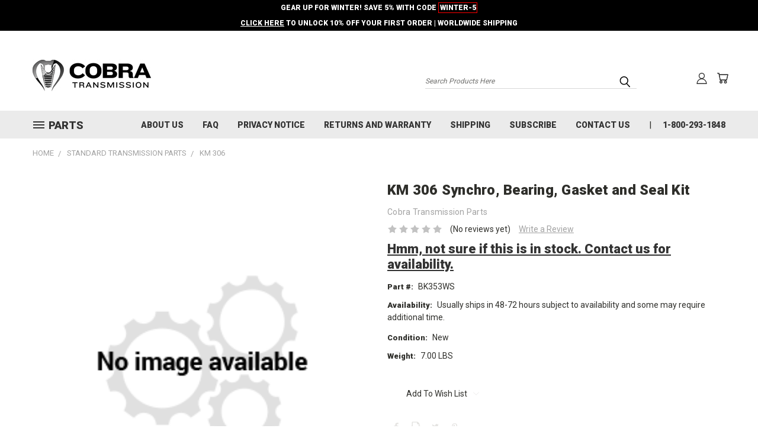

--- FILE ---
content_type: text/html; charset=utf-8
request_url: https://www.google.com/recaptcha/api2/anchor?ar=1&k=6LcjX0sbAAAAACp92-MNpx66FT4pbIWh-FTDmkkz&co=aHR0cHM6Ly9jb2JyYXRyYW5zbWlzc2lvbi5jb206NDQz&hl=en&v=PoyoqOPhxBO7pBk68S4YbpHZ&size=normal&anchor-ms=20000&execute-ms=30000&cb=gwosoiufywho
body_size: 49104
content:
<!DOCTYPE HTML><html dir="ltr" lang="en"><head><meta http-equiv="Content-Type" content="text/html; charset=UTF-8">
<meta http-equiv="X-UA-Compatible" content="IE=edge">
<title>reCAPTCHA</title>
<style type="text/css">
/* cyrillic-ext */
@font-face {
  font-family: 'Roboto';
  font-style: normal;
  font-weight: 400;
  font-stretch: 100%;
  src: url(//fonts.gstatic.com/s/roboto/v48/KFO7CnqEu92Fr1ME7kSn66aGLdTylUAMa3GUBHMdazTgWw.woff2) format('woff2');
  unicode-range: U+0460-052F, U+1C80-1C8A, U+20B4, U+2DE0-2DFF, U+A640-A69F, U+FE2E-FE2F;
}
/* cyrillic */
@font-face {
  font-family: 'Roboto';
  font-style: normal;
  font-weight: 400;
  font-stretch: 100%;
  src: url(//fonts.gstatic.com/s/roboto/v48/KFO7CnqEu92Fr1ME7kSn66aGLdTylUAMa3iUBHMdazTgWw.woff2) format('woff2');
  unicode-range: U+0301, U+0400-045F, U+0490-0491, U+04B0-04B1, U+2116;
}
/* greek-ext */
@font-face {
  font-family: 'Roboto';
  font-style: normal;
  font-weight: 400;
  font-stretch: 100%;
  src: url(//fonts.gstatic.com/s/roboto/v48/KFO7CnqEu92Fr1ME7kSn66aGLdTylUAMa3CUBHMdazTgWw.woff2) format('woff2');
  unicode-range: U+1F00-1FFF;
}
/* greek */
@font-face {
  font-family: 'Roboto';
  font-style: normal;
  font-weight: 400;
  font-stretch: 100%;
  src: url(//fonts.gstatic.com/s/roboto/v48/KFO7CnqEu92Fr1ME7kSn66aGLdTylUAMa3-UBHMdazTgWw.woff2) format('woff2');
  unicode-range: U+0370-0377, U+037A-037F, U+0384-038A, U+038C, U+038E-03A1, U+03A3-03FF;
}
/* math */
@font-face {
  font-family: 'Roboto';
  font-style: normal;
  font-weight: 400;
  font-stretch: 100%;
  src: url(//fonts.gstatic.com/s/roboto/v48/KFO7CnqEu92Fr1ME7kSn66aGLdTylUAMawCUBHMdazTgWw.woff2) format('woff2');
  unicode-range: U+0302-0303, U+0305, U+0307-0308, U+0310, U+0312, U+0315, U+031A, U+0326-0327, U+032C, U+032F-0330, U+0332-0333, U+0338, U+033A, U+0346, U+034D, U+0391-03A1, U+03A3-03A9, U+03B1-03C9, U+03D1, U+03D5-03D6, U+03F0-03F1, U+03F4-03F5, U+2016-2017, U+2034-2038, U+203C, U+2040, U+2043, U+2047, U+2050, U+2057, U+205F, U+2070-2071, U+2074-208E, U+2090-209C, U+20D0-20DC, U+20E1, U+20E5-20EF, U+2100-2112, U+2114-2115, U+2117-2121, U+2123-214F, U+2190, U+2192, U+2194-21AE, U+21B0-21E5, U+21F1-21F2, U+21F4-2211, U+2213-2214, U+2216-22FF, U+2308-230B, U+2310, U+2319, U+231C-2321, U+2336-237A, U+237C, U+2395, U+239B-23B7, U+23D0, U+23DC-23E1, U+2474-2475, U+25AF, U+25B3, U+25B7, U+25BD, U+25C1, U+25CA, U+25CC, U+25FB, U+266D-266F, U+27C0-27FF, U+2900-2AFF, U+2B0E-2B11, U+2B30-2B4C, U+2BFE, U+3030, U+FF5B, U+FF5D, U+1D400-1D7FF, U+1EE00-1EEFF;
}
/* symbols */
@font-face {
  font-family: 'Roboto';
  font-style: normal;
  font-weight: 400;
  font-stretch: 100%;
  src: url(//fonts.gstatic.com/s/roboto/v48/KFO7CnqEu92Fr1ME7kSn66aGLdTylUAMaxKUBHMdazTgWw.woff2) format('woff2');
  unicode-range: U+0001-000C, U+000E-001F, U+007F-009F, U+20DD-20E0, U+20E2-20E4, U+2150-218F, U+2190, U+2192, U+2194-2199, U+21AF, U+21E6-21F0, U+21F3, U+2218-2219, U+2299, U+22C4-22C6, U+2300-243F, U+2440-244A, U+2460-24FF, U+25A0-27BF, U+2800-28FF, U+2921-2922, U+2981, U+29BF, U+29EB, U+2B00-2BFF, U+4DC0-4DFF, U+FFF9-FFFB, U+10140-1018E, U+10190-1019C, U+101A0, U+101D0-101FD, U+102E0-102FB, U+10E60-10E7E, U+1D2C0-1D2D3, U+1D2E0-1D37F, U+1F000-1F0FF, U+1F100-1F1AD, U+1F1E6-1F1FF, U+1F30D-1F30F, U+1F315, U+1F31C, U+1F31E, U+1F320-1F32C, U+1F336, U+1F378, U+1F37D, U+1F382, U+1F393-1F39F, U+1F3A7-1F3A8, U+1F3AC-1F3AF, U+1F3C2, U+1F3C4-1F3C6, U+1F3CA-1F3CE, U+1F3D4-1F3E0, U+1F3ED, U+1F3F1-1F3F3, U+1F3F5-1F3F7, U+1F408, U+1F415, U+1F41F, U+1F426, U+1F43F, U+1F441-1F442, U+1F444, U+1F446-1F449, U+1F44C-1F44E, U+1F453, U+1F46A, U+1F47D, U+1F4A3, U+1F4B0, U+1F4B3, U+1F4B9, U+1F4BB, U+1F4BF, U+1F4C8-1F4CB, U+1F4D6, U+1F4DA, U+1F4DF, U+1F4E3-1F4E6, U+1F4EA-1F4ED, U+1F4F7, U+1F4F9-1F4FB, U+1F4FD-1F4FE, U+1F503, U+1F507-1F50B, U+1F50D, U+1F512-1F513, U+1F53E-1F54A, U+1F54F-1F5FA, U+1F610, U+1F650-1F67F, U+1F687, U+1F68D, U+1F691, U+1F694, U+1F698, U+1F6AD, U+1F6B2, U+1F6B9-1F6BA, U+1F6BC, U+1F6C6-1F6CF, U+1F6D3-1F6D7, U+1F6E0-1F6EA, U+1F6F0-1F6F3, U+1F6F7-1F6FC, U+1F700-1F7FF, U+1F800-1F80B, U+1F810-1F847, U+1F850-1F859, U+1F860-1F887, U+1F890-1F8AD, U+1F8B0-1F8BB, U+1F8C0-1F8C1, U+1F900-1F90B, U+1F93B, U+1F946, U+1F984, U+1F996, U+1F9E9, U+1FA00-1FA6F, U+1FA70-1FA7C, U+1FA80-1FA89, U+1FA8F-1FAC6, U+1FACE-1FADC, U+1FADF-1FAE9, U+1FAF0-1FAF8, U+1FB00-1FBFF;
}
/* vietnamese */
@font-face {
  font-family: 'Roboto';
  font-style: normal;
  font-weight: 400;
  font-stretch: 100%;
  src: url(//fonts.gstatic.com/s/roboto/v48/KFO7CnqEu92Fr1ME7kSn66aGLdTylUAMa3OUBHMdazTgWw.woff2) format('woff2');
  unicode-range: U+0102-0103, U+0110-0111, U+0128-0129, U+0168-0169, U+01A0-01A1, U+01AF-01B0, U+0300-0301, U+0303-0304, U+0308-0309, U+0323, U+0329, U+1EA0-1EF9, U+20AB;
}
/* latin-ext */
@font-face {
  font-family: 'Roboto';
  font-style: normal;
  font-weight: 400;
  font-stretch: 100%;
  src: url(//fonts.gstatic.com/s/roboto/v48/KFO7CnqEu92Fr1ME7kSn66aGLdTylUAMa3KUBHMdazTgWw.woff2) format('woff2');
  unicode-range: U+0100-02BA, U+02BD-02C5, U+02C7-02CC, U+02CE-02D7, U+02DD-02FF, U+0304, U+0308, U+0329, U+1D00-1DBF, U+1E00-1E9F, U+1EF2-1EFF, U+2020, U+20A0-20AB, U+20AD-20C0, U+2113, U+2C60-2C7F, U+A720-A7FF;
}
/* latin */
@font-face {
  font-family: 'Roboto';
  font-style: normal;
  font-weight: 400;
  font-stretch: 100%;
  src: url(//fonts.gstatic.com/s/roboto/v48/KFO7CnqEu92Fr1ME7kSn66aGLdTylUAMa3yUBHMdazQ.woff2) format('woff2');
  unicode-range: U+0000-00FF, U+0131, U+0152-0153, U+02BB-02BC, U+02C6, U+02DA, U+02DC, U+0304, U+0308, U+0329, U+2000-206F, U+20AC, U+2122, U+2191, U+2193, U+2212, U+2215, U+FEFF, U+FFFD;
}
/* cyrillic-ext */
@font-face {
  font-family: 'Roboto';
  font-style: normal;
  font-weight: 500;
  font-stretch: 100%;
  src: url(//fonts.gstatic.com/s/roboto/v48/KFO7CnqEu92Fr1ME7kSn66aGLdTylUAMa3GUBHMdazTgWw.woff2) format('woff2');
  unicode-range: U+0460-052F, U+1C80-1C8A, U+20B4, U+2DE0-2DFF, U+A640-A69F, U+FE2E-FE2F;
}
/* cyrillic */
@font-face {
  font-family: 'Roboto';
  font-style: normal;
  font-weight: 500;
  font-stretch: 100%;
  src: url(//fonts.gstatic.com/s/roboto/v48/KFO7CnqEu92Fr1ME7kSn66aGLdTylUAMa3iUBHMdazTgWw.woff2) format('woff2');
  unicode-range: U+0301, U+0400-045F, U+0490-0491, U+04B0-04B1, U+2116;
}
/* greek-ext */
@font-face {
  font-family: 'Roboto';
  font-style: normal;
  font-weight: 500;
  font-stretch: 100%;
  src: url(//fonts.gstatic.com/s/roboto/v48/KFO7CnqEu92Fr1ME7kSn66aGLdTylUAMa3CUBHMdazTgWw.woff2) format('woff2');
  unicode-range: U+1F00-1FFF;
}
/* greek */
@font-face {
  font-family: 'Roboto';
  font-style: normal;
  font-weight: 500;
  font-stretch: 100%;
  src: url(//fonts.gstatic.com/s/roboto/v48/KFO7CnqEu92Fr1ME7kSn66aGLdTylUAMa3-UBHMdazTgWw.woff2) format('woff2');
  unicode-range: U+0370-0377, U+037A-037F, U+0384-038A, U+038C, U+038E-03A1, U+03A3-03FF;
}
/* math */
@font-face {
  font-family: 'Roboto';
  font-style: normal;
  font-weight: 500;
  font-stretch: 100%;
  src: url(//fonts.gstatic.com/s/roboto/v48/KFO7CnqEu92Fr1ME7kSn66aGLdTylUAMawCUBHMdazTgWw.woff2) format('woff2');
  unicode-range: U+0302-0303, U+0305, U+0307-0308, U+0310, U+0312, U+0315, U+031A, U+0326-0327, U+032C, U+032F-0330, U+0332-0333, U+0338, U+033A, U+0346, U+034D, U+0391-03A1, U+03A3-03A9, U+03B1-03C9, U+03D1, U+03D5-03D6, U+03F0-03F1, U+03F4-03F5, U+2016-2017, U+2034-2038, U+203C, U+2040, U+2043, U+2047, U+2050, U+2057, U+205F, U+2070-2071, U+2074-208E, U+2090-209C, U+20D0-20DC, U+20E1, U+20E5-20EF, U+2100-2112, U+2114-2115, U+2117-2121, U+2123-214F, U+2190, U+2192, U+2194-21AE, U+21B0-21E5, U+21F1-21F2, U+21F4-2211, U+2213-2214, U+2216-22FF, U+2308-230B, U+2310, U+2319, U+231C-2321, U+2336-237A, U+237C, U+2395, U+239B-23B7, U+23D0, U+23DC-23E1, U+2474-2475, U+25AF, U+25B3, U+25B7, U+25BD, U+25C1, U+25CA, U+25CC, U+25FB, U+266D-266F, U+27C0-27FF, U+2900-2AFF, U+2B0E-2B11, U+2B30-2B4C, U+2BFE, U+3030, U+FF5B, U+FF5D, U+1D400-1D7FF, U+1EE00-1EEFF;
}
/* symbols */
@font-face {
  font-family: 'Roboto';
  font-style: normal;
  font-weight: 500;
  font-stretch: 100%;
  src: url(//fonts.gstatic.com/s/roboto/v48/KFO7CnqEu92Fr1ME7kSn66aGLdTylUAMaxKUBHMdazTgWw.woff2) format('woff2');
  unicode-range: U+0001-000C, U+000E-001F, U+007F-009F, U+20DD-20E0, U+20E2-20E4, U+2150-218F, U+2190, U+2192, U+2194-2199, U+21AF, U+21E6-21F0, U+21F3, U+2218-2219, U+2299, U+22C4-22C6, U+2300-243F, U+2440-244A, U+2460-24FF, U+25A0-27BF, U+2800-28FF, U+2921-2922, U+2981, U+29BF, U+29EB, U+2B00-2BFF, U+4DC0-4DFF, U+FFF9-FFFB, U+10140-1018E, U+10190-1019C, U+101A0, U+101D0-101FD, U+102E0-102FB, U+10E60-10E7E, U+1D2C0-1D2D3, U+1D2E0-1D37F, U+1F000-1F0FF, U+1F100-1F1AD, U+1F1E6-1F1FF, U+1F30D-1F30F, U+1F315, U+1F31C, U+1F31E, U+1F320-1F32C, U+1F336, U+1F378, U+1F37D, U+1F382, U+1F393-1F39F, U+1F3A7-1F3A8, U+1F3AC-1F3AF, U+1F3C2, U+1F3C4-1F3C6, U+1F3CA-1F3CE, U+1F3D4-1F3E0, U+1F3ED, U+1F3F1-1F3F3, U+1F3F5-1F3F7, U+1F408, U+1F415, U+1F41F, U+1F426, U+1F43F, U+1F441-1F442, U+1F444, U+1F446-1F449, U+1F44C-1F44E, U+1F453, U+1F46A, U+1F47D, U+1F4A3, U+1F4B0, U+1F4B3, U+1F4B9, U+1F4BB, U+1F4BF, U+1F4C8-1F4CB, U+1F4D6, U+1F4DA, U+1F4DF, U+1F4E3-1F4E6, U+1F4EA-1F4ED, U+1F4F7, U+1F4F9-1F4FB, U+1F4FD-1F4FE, U+1F503, U+1F507-1F50B, U+1F50D, U+1F512-1F513, U+1F53E-1F54A, U+1F54F-1F5FA, U+1F610, U+1F650-1F67F, U+1F687, U+1F68D, U+1F691, U+1F694, U+1F698, U+1F6AD, U+1F6B2, U+1F6B9-1F6BA, U+1F6BC, U+1F6C6-1F6CF, U+1F6D3-1F6D7, U+1F6E0-1F6EA, U+1F6F0-1F6F3, U+1F6F7-1F6FC, U+1F700-1F7FF, U+1F800-1F80B, U+1F810-1F847, U+1F850-1F859, U+1F860-1F887, U+1F890-1F8AD, U+1F8B0-1F8BB, U+1F8C0-1F8C1, U+1F900-1F90B, U+1F93B, U+1F946, U+1F984, U+1F996, U+1F9E9, U+1FA00-1FA6F, U+1FA70-1FA7C, U+1FA80-1FA89, U+1FA8F-1FAC6, U+1FACE-1FADC, U+1FADF-1FAE9, U+1FAF0-1FAF8, U+1FB00-1FBFF;
}
/* vietnamese */
@font-face {
  font-family: 'Roboto';
  font-style: normal;
  font-weight: 500;
  font-stretch: 100%;
  src: url(//fonts.gstatic.com/s/roboto/v48/KFO7CnqEu92Fr1ME7kSn66aGLdTylUAMa3OUBHMdazTgWw.woff2) format('woff2');
  unicode-range: U+0102-0103, U+0110-0111, U+0128-0129, U+0168-0169, U+01A0-01A1, U+01AF-01B0, U+0300-0301, U+0303-0304, U+0308-0309, U+0323, U+0329, U+1EA0-1EF9, U+20AB;
}
/* latin-ext */
@font-face {
  font-family: 'Roboto';
  font-style: normal;
  font-weight: 500;
  font-stretch: 100%;
  src: url(//fonts.gstatic.com/s/roboto/v48/KFO7CnqEu92Fr1ME7kSn66aGLdTylUAMa3KUBHMdazTgWw.woff2) format('woff2');
  unicode-range: U+0100-02BA, U+02BD-02C5, U+02C7-02CC, U+02CE-02D7, U+02DD-02FF, U+0304, U+0308, U+0329, U+1D00-1DBF, U+1E00-1E9F, U+1EF2-1EFF, U+2020, U+20A0-20AB, U+20AD-20C0, U+2113, U+2C60-2C7F, U+A720-A7FF;
}
/* latin */
@font-face {
  font-family: 'Roboto';
  font-style: normal;
  font-weight: 500;
  font-stretch: 100%;
  src: url(//fonts.gstatic.com/s/roboto/v48/KFO7CnqEu92Fr1ME7kSn66aGLdTylUAMa3yUBHMdazQ.woff2) format('woff2');
  unicode-range: U+0000-00FF, U+0131, U+0152-0153, U+02BB-02BC, U+02C6, U+02DA, U+02DC, U+0304, U+0308, U+0329, U+2000-206F, U+20AC, U+2122, U+2191, U+2193, U+2212, U+2215, U+FEFF, U+FFFD;
}
/* cyrillic-ext */
@font-face {
  font-family: 'Roboto';
  font-style: normal;
  font-weight: 900;
  font-stretch: 100%;
  src: url(//fonts.gstatic.com/s/roboto/v48/KFO7CnqEu92Fr1ME7kSn66aGLdTylUAMa3GUBHMdazTgWw.woff2) format('woff2');
  unicode-range: U+0460-052F, U+1C80-1C8A, U+20B4, U+2DE0-2DFF, U+A640-A69F, U+FE2E-FE2F;
}
/* cyrillic */
@font-face {
  font-family: 'Roboto';
  font-style: normal;
  font-weight: 900;
  font-stretch: 100%;
  src: url(//fonts.gstatic.com/s/roboto/v48/KFO7CnqEu92Fr1ME7kSn66aGLdTylUAMa3iUBHMdazTgWw.woff2) format('woff2');
  unicode-range: U+0301, U+0400-045F, U+0490-0491, U+04B0-04B1, U+2116;
}
/* greek-ext */
@font-face {
  font-family: 'Roboto';
  font-style: normal;
  font-weight: 900;
  font-stretch: 100%;
  src: url(//fonts.gstatic.com/s/roboto/v48/KFO7CnqEu92Fr1ME7kSn66aGLdTylUAMa3CUBHMdazTgWw.woff2) format('woff2');
  unicode-range: U+1F00-1FFF;
}
/* greek */
@font-face {
  font-family: 'Roboto';
  font-style: normal;
  font-weight: 900;
  font-stretch: 100%;
  src: url(//fonts.gstatic.com/s/roboto/v48/KFO7CnqEu92Fr1ME7kSn66aGLdTylUAMa3-UBHMdazTgWw.woff2) format('woff2');
  unicode-range: U+0370-0377, U+037A-037F, U+0384-038A, U+038C, U+038E-03A1, U+03A3-03FF;
}
/* math */
@font-face {
  font-family: 'Roboto';
  font-style: normal;
  font-weight: 900;
  font-stretch: 100%;
  src: url(//fonts.gstatic.com/s/roboto/v48/KFO7CnqEu92Fr1ME7kSn66aGLdTylUAMawCUBHMdazTgWw.woff2) format('woff2');
  unicode-range: U+0302-0303, U+0305, U+0307-0308, U+0310, U+0312, U+0315, U+031A, U+0326-0327, U+032C, U+032F-0330, U+0332-0333, U+0338, U+033A, U+0346, U+034D, U+0391-03A1, U+03A3-03A9, U+03B1-03C9, U+03D1, U+03D5-03D6, U+03F0-03F1, U+03F4-03F5, U+2016-2017, U+2034-2038, U+203C, U+2040, U+2043, U+2047, U+2050, U+2057, U+205F, U+2070-2071, U+2074-208E, U+2090-209C, U+20D0-20DC, U+20E1, U+20E5-20EF, U+2100-2112, U+2114-2115, U+2117-2121, U+2123-214F, U+2190, U+2192, U+2194-21AE, U+21B0-21E5, U+21F1-21F2, U+21F4-2211, U+2213-2214, U+2216-22FF, U+2308-230B, U+2310, U+2319, U+231C-2321, U+2336-237A, U+237C, U+2395, U+239B-23B7, U+23D0, U+23DC-23E1, U+2474-2475, U+25AF, U+25B3, U+25B7, U+25BD, U+25C1, U+25CA, U+25CC, U+25FB, U+266D-266F, U+27C0-27FF, U+2900-2AFF, U+2B0E-2B11, U+2B30-2B4C, U+2BFE, U+3030, U+FF5B, U+FF5D, U+1D400-1D7FF, U+1EE00-1EEFF;
}
/* symbols */
@font-face {
  font-family: 'Roboto';
  font-style: normal;
  font-weight: 900;
  font-stretch: 100%;
  src: url(//fonts.gstatic.com/s/roboto/v48/KFO7CnqEu92Fr1ME7kSn66aGLdTylUAMaxKUBHMdazTgWw.woff2) format('woff2');
  unicode-range: U+0001-000C, U+000E-001F, U+007F-009F, U+20DD-20E0, U+20E2-20E4, U+2150-218F, U+2190, U+2192, U+2194-2199, U+21AF, U+21E6-21F0, U+21F3, U+2218-2219, U+2299, U+22C4-22C6, U+2300-243F, U+2440-244A, U+2460-24FF, U+25A0-27BF, U+2800-28FF, U+2921-2922, U+2981, U+29BF, U+29EB, U+2B00-2BFF, U+4DC0-4DFF, U+FFF9-FFFB, U+10140-1018E, U+10190-1019C, U+101A0, U+101D0-101FD, U+102E0-102FB, U+10E60-10E7E, U+1D2C0-1D2D3, U+1D2E0-1D37F, U+1F000-1F0FF, U+1F100-1F1AD, U+1F1E6-1F1FF, U+1F30D-1F30F, U+1F315, U+1F31C, U+1F31E, U+1F320-1F32C, U+1F336, U+1F378, U+1F37D, U+1F382, U+1F393-1F39F, U+1F3A7-1F3A8, U+1F3AC-1F3AF, U+1F3C2, U+1F3C4-1F3C6, U+1F3CA-1F3CE, U+1F3D4-1F3E0, U+1F3ED, U+1F3F1-1F3F3, U+1F3F5-1F3F7, U+1F408, U+1F415, U+1F41F, U+1F426, U+1F43F, U+1F441-1F442, U+1F444, U+1F446-1F449, U+1F44C-1F44E, U+1F453, U+1F46A, U+1F47D, U+1F4A3, U+1F4B0, U+1F4B3, U+1F4B9, U+1F4BB, U+1F4BF, U+1F4C8-1F4CB, U+1F4D6, U+1F4DA, U+1F4DF, U+1F4E3-1F4E6, U+1F4EA-1F4ED, U+1F4F7, U+1F4F9-1F4FB, U+1F4FD-1F4FE, U+1F503, U+1F507-1F50B, U+1F50D, U+1F512-1F513, U+1F53E-1F54A, U+1F54F-1F5FA, U+1F610, U+1F650-1F67F, U+1F687, U+1F68D, U+1F691, U+1F694, U+1F698, U+1F6AD, U+1F6B2, U+1F6B9-1F6BA, U+1F6BC, U+1F6C6-1F6CF, U+1F6D3-1F6D7, U+1F6E0-1F6EA, U+1F6F0-1F6F3, U+1F6F7-1F6FC, U+1F700-1F7FF, U+1F800-1F80B, U+1F810-1F847, U+1F850-1F859, U+1F860-1F887, U+1F890-1F8AD, U+1F8B0-1F8BB, U+1F8C0-1F8C1, U+1F900-1F90B, U+1F93B, U+1F946, U+1F984, U+1F996, U+1F9E9, U+1FA00-1FA6F, U+1FA70-1FA7C, U+1FA80-1FA89, U+1FA8F-1FAC6, U+1FACE-1FADC, U+1FADF-1FAE9, U+1FAF0-1FAF8, U+1FB00-1FBFF;
}
/* vietnamese */
@font-face {
  font-family: 'Roboto';
  font-style: normal;
  font-weight: 900;
  font-stretch: 100%;
  src: url(//fonts.gstatic.com/s/roboto/v48/KFO7CnqEu92Fr1ME7kSn66aGLdTylUAMa3OUBHMdazTgWw.woff2) format('woff2');
  unicode-range: U+0102-0103, U+0110-0111, U+0128-0129, U+0168-0169, U+01A0-01A1, U+01AF-01B0, U+0300-0301, U+0303-0304, U+0308-0309, U+0323, U+0329, U+1EA0-1EF9, U+20AB;
}
/* latin-ext */
@font-face {
  font-family: 'Roboto';
  font-style: normal;
  font-weight: 900;
  font-stretch: 100%;
  src: url(//fonts.gstatic.com/s/roboto/v48/KFO7CnqEu92Fr1ME7kSn66aGLdTylUAMa3KUBHMdazTgWw.woff2) format('woff2');
  unicode-range: U+0100-02BA, U+02BD-02C5, U+02C7-02CC, U+02CE-02D7, U+02DD-02FF, U+0304, U+0308, U+0329, U+1D00-1DBF, U+1E00-1E9F, U+1EF2-1EFF, U+2020, U+20A0-20AB, U+20AD-20C0, U+2113, U+2C60-2C7F, U+A720-A7FF;
}
/* latin */
@font-face {
  font-family: 'Roboto';
  font-style: normal;
  font-weight: 900;
  font-stretch: 100%;
  src: url(//fonts.gstatic.com/s/roboto/v48/KFO7CnqEu92Fr1ME7kSn66aGLdTylUAMa3yUBHMdazQ.woff2) format('woff2');
  unicode-range: U+0000-00FF, U+0131, U+0152-0153, U+02BB-02BC, U+02C6, U+02DA, U+02DC, U+0304, U+0308, U+0329, U+2000-206F, U+20AC, U+2122, U+2191, U+2193, U+2212, U+2215, U+FEFF, U+FFFD;
}

</style>
<link rel="stylesheet" type="text/css" href="https://www.gstatic.com/recaptcha/releases/PoyoqOPhxBO7pBk68S4YbpHZ/styles__ltr.css">
<script nonce="Cf_kCQ0kewbikB32L6MasA" type="text/javascript">window['__recaptcha_api'] = 'https://www.google.com/recaptcha/api2/';</script>
<script type="text/javascript" src="https://www.gstatic.com/recaptcha/releases/PoyoqOPhxBO7pBk68S4YbpHZ/recaptcha__en.js" nonce="Cf_kCQ0kewbikB32L6MasA">
      
    </script></head>
<body><div id="rc-anchor-alert" class="rc-anchor-alert"></div>
<input type="hidden" id="recaptcha-token" value="[base64]">
<script type="text/javascript" nonce="Cf_kCQ0kewbikB32L6MasA">
      recaptcha.anchor.Main.init("[\x22ainput\x22,[\x22bgdata\x22,\x22\x22,\[base64]/[base64]/MjU1Ong/[base64]/[base64]/[base64]/[base64]/[base64]/[base64]/[base64]/[base64]/[base64]/[base64]/[base64]/[base64]/[base64]/[base64]/[base64]\\u003d\x22,\[base64]\x22,\[base64]/DlMKVBnAPw53CpMOUw5kOZA9deG/ClTJaw67CnMKPYHzClnV4BwrDtXfDkMKdMQ1YKVjDmXpsw7w7wrzCmsONwqrDqWTDrcK4NMOnw7TCsiA/wr/CkGTDuVACQknDsS1FwrMWJcONw70gw7J8wqgtw5YSw65GNsKzw7waw7bDgyUzHALCi8KWSMOCPcOPw7UzJcO7XD/Cv1UMwp3CjjvDlGx9wqcXw58VDBY3EwzDoSTDmsOYJMOqQxfDgMKiw5VjPwJIw7PCicK1RSzDsTNgw7rDm8KYwovCgsK6bcKTc3x5WQZ+wqgcwrJbw55pwobCkHLDo1nDsghtw4/DvGs4w4pVV0xTw4TClC7DuMKoNy5dBnLDkWPCjMK6KlrCrsOvw4RGDxwfwrwvRcK2HMKiwp1Iw6YLSsO0YcK6wpdAwr3CmknCmsKuwoUqUMK/w4xAfmHChHJeNsOLRsOEBsOuT8KvZ2PDrzjDn3HDon3DohDDtMO1w7hBwq5IwobCoMKXw7nChHxOw5QeP8KXwpzDmsK4wrPCmxwFeMKeVsK/w5sqLT3DgcOYwoY0FcKMXMOXJFXDhMKfw5Z4GEVLXz3CvRnDuMKkHRzDpFZSw4zClDbDmQHDl8K5M2bDuG7Cp8OEV0UWwpk5w5ElTMOVbFJUw7/Ct0jCtMKaOWDCtErCtgxywqnDgXfCicOjwovCkjhfRMKYV8K3w79TWsKsw7MlecKPwo/CsjlhYCg9GEHDkQJ7woQkd0IeTBkkw50nwp/DtxFTN8OeZBLDpT3CnFXDk8KSYcKAw55BVQc+wqQbUEMlRsOMVXMlwprDuzBtwo5tV8KHEz0wAcO1w6vDksOOwqzDqsONZsO2wroYTcKrw6vDpsOjwrfDj1kBVSDDsEkGwrXCjW3DlAo3wpYeIMO/wrHDs8OAw5fChcOiC2LDjhkvw7rDvcOZEcO1w7kuw57Dn03DjAvDnVPChmVbXsOoSBvDiSdFw4rDjnIswq5sw6cwL0vDpMOMEsKTdcK7SMOZQMKmNcO3dhV/GcKoVMOoYmt3w7jCryXCsFvCviLChWrDl0t3w7snFMOMYnklwrvDpQRTBF7CnEMWwoLCkDPDusKDw5bCk3A7w73CiTg5wqjCjcOMw5/DjcKGOlfCrsKeLGMLwqISwoNswojDrnLClA/DiUN6W8O0w7RTWMKDwoQFf33Cn8OvHApcGsOYw6zDmCjCnBI7NlxOw4zCk8O4RMO5w4Zwwq51w4czw49URsKUw7DDmcOcBBrDhsO/wqzCi8OhHHPClsKQwrrCvUHDoE/Di8OFayJ4WMKJw4Ntw5XDrwfCh8OzHsKkeRDDlFvDrMKRGcOjBEc/w5YMIcOlwpcaM8OLLRQawq/DjMOiwrtbwo0UTSTDv1FywonCncKtwpjDjsK1wplDMhbCnMK5Am0lwp3DlMKoGxQFFsKbwp7DmiLDu8OzbFwuwo/CkMKMF8OOaW3CrMOTw5HDrsOnw7DDtTAgw5FydTxow69TenIyOFPDr8OrGWbCo3TDm3/DuMOzMH/ChcKMGx7CoVzCslVzJMOjwoHCkVTDmFA5I2/Dhl/DmcK6w6wRNEAVcsOjXsKUwqfCmcOxJBDDqkvDgsOhGcOfw43DisKRf3TCi1PDgANqwoPCq8O8EsOdcTpAX37CusOwYcOedsKBEWzDssKcOMKuGCjCqC/CtMOpBsK/w7VGwqPCmsKOw4/CqE5JHX/DiTQvwonCmsO9d8K5wojCsB7Dv8Ocw6nDvsKvHR7DksOpAl4xw71tG1rCn8O5w7vDp8O3P1tzw4g5w5fDj3F4w4QWWmLCij5Jwp/[base64]/DmMOBFsKIHyVNX0zCtsOwLSpzb8KHwqgYJMOWw67Dt3oXYsKMAcO/w4DDkCDDhsOjw7xxJ8Ouw7rDgSBYwqDClMOEwpUaDwFWXMOjXyXCum8LwrkMw6/CpgPCpA3DjsK3w6M3wp/DgHvCoMKdw5fCsDDDpcK+ScOMw6Mgc1DCk8KHYzAMwr1Pw7LCrsKBw4nDgMObbcKXwrRZTRzDisOSRsKMW8OYTsOXwprCnwbCqsKVw4XCsn9cGnUUw7MfQSHCnMKLJFNTN1Rqw4pDw57Cv8OyCDPCt8OJPk/DjMOjw6XCnnXCpMKSasKtTcKawoJnwrEGw4DDmTTCuljCi8KGw5V0dldbBcKJwpzDolTDu8K8IhjDm0McwrPCksOgwoIxwpXCpsOpwqHDpS/[base64]/CnMKWw4HDtX92HMKHRSrCl1jDiCrDtwfDrD3Dh8Kmw57DsidVwqxMDMOswrnCnG7Cr8KEUMOlw6TDkQgWRGzCkMO/wpvDnWcKERTDmcKUZsKyw510wpvDuMKPRVLDjU7DgwDCucKQwpjDtUxUXsOXEMOXAMKZwoZ5wpzCnwnCucOkw4x4M8KvY8KhRcK4dMKHw4xhw491w6J1cMOEwo3DsMKew4tywqTDp8K/w4VLwowAwp8Iw5TDiXNiw5s7wr/DssOMwqjCmDbCumbChA7DnhTDscOLwp3CisKJwr9oGAQGKWdodFTCi1jDo8Oww6vDkMKERcKlw6hWKifCvkw3RQ/DlVBWZMOTH8KMGRbCvHnDjQrCvWjDqznCo8O2AXosw6rDgMONfEPDtMK7RMOPwrFPwr3Dj8OIwqzDtsOJw7/Dg8KlEMKIEmjDqcKvQ3A2w7zDjzzDlcKwNMK9w7pxwq/DtsOtw6Akw7LCgG5MYcOlw7ZOUEYjYjgJTnwaYsO+w7l0dAHDr2HCshgSGDTCnsOXwppCUnwxwosbAB5LN1Egw6l0w5pVwrgiw6bDphzDgm3DqCPDoQLCr25YHxsjVUDCmT96OsOWwp/[base64]/[base64]/CosKCQUNresOBRCp7KsKGw4fDsgxiwrR9dT/[base64]/Dhk/[base64]/wo7DqsO/VjBtwow1wqRybMKLfcOdRsOxUUJAfMKVNRHDu8OWccKqX1t9w4jDgcK1w6vCocKnOk8Fw4E0HF/[base64]/CrFTDpcOifMOGw4cUcMONw5zDrsO1w49TwobDqWbCqC5qTiERLnoRQcOBd3HCo3nDqsO2worDqsOBw4d0w4LCngI3wqBxwp7DrMKecgkXMMKjZsO8WsOOwpnDucOGw6XCmVHDoyFeNsOWIMK2CMKePsOXw6/DgWpWwpzClX17wqEFw6MYw7XDj8KmwobDrXrCgGTDvMONFyHDqiDDg8OLJSQlw6Z4w6fCoMOjwp9yQQrCucOKRVVDKFIkGcOxwqh0wplsNANnw6dHwqLCocOGw5/DksOQwr87c8K7w6x3w5fDisOmw4dqQcO/Zi3DjcOJwot3NcK+w6zCosOwL8Kcw6xcw6ZTwrJFwpnDm8Knw457w5fChlHDpkgpw4DDgFzCqzRmU0DClFTDp8Oxw5zCm1vCg8Kdw4/[base64]/wrnCiEIEEGfDucOGw4XDmS5sYMKEw5gpw77CmsKEw5LDm8O1PcKkwpIfJ8KwfcKda8KHH3YuwrPCscK9NcO7WwhASMOSACzDhcOLw5M5fhPDjFnCqRrCk8ONw7vDsQ/CkDzCjcOzw7gGw7Ybw6Ymw6nCtsO+wozDoDcGw6hBRCrDt8KawoBrfkYsUl5KbUzDkcKMcQ4QBitKfsO9McOXEcKbKQ7ChMOPHiLDpMOSLcKxw7rDmiEqCTUmw7svR8O1w6/[base64]/[base64]/[base64]/CnxAjwrPDrGM8EcOXwo/DpiMYPgtvw6/Dl8KvOBMqYcKJFsKgw4rDvHPCocK9JMOTw5pYw5LCjMKtw6fDpXnDunjDosOew6rCrUvDv0TCk8Kvw48+w546wqUXXksvw5bDnsK0w7BqwrHDiMKHasOlwo1sE8Oaw7kpNH/CoE1Rw7ZBw6E4w5U9w4rCu8O3JkjCjmbDpzHCmjPDn8Knw5LClMOXZsOJe8OcfQptw50zw4vCsGbDgMOlMsO5w4F6w4rDiB5BCCHCjhfCqyJwwozDoSwmKyrDvMKSeg1Qw6R1ScKEFl/DrSZoB8Oaw593w6LCpMKeTDfDkMO2wplZOsKeVHrDkUEswoZDw4lsCGsAwrLChMO8w4k4DWV7MjjCucK4e8OxSMKnw7BOND4Kwqkew7jClh8iw7fCsMK3JMOOB8KLMMKaHV3Cm3J3UnLDoMKKwq1BNMOaw4PDoMKSRXXCrQbDiMOpD8Kjwr4uwp/CscOVwobDkMKLXsOYw47CuXM3csORw5DChcOeGmnDvnEWJsOCGUxrw7PDjMOLW3HDpW4FWsO4wrp1aX5qWjfDsMK0w6N1RcOkI1/ClCXDg8K/w6hvwqIOwpLDhm7Di11qwr/CvMK5w7lrCMKmDsOJDxnDtcKCIgQEwqIWIlI2fU/Ch8KIwqwnbw5/EMKzwpvCuFLDkMOcw6R+w45lwq3Di8KCM345Q8OLDEvCuBfDssOfw7N8En7Dr8KWEkvCu8KNw4YPw4NLwqliWFvDvsOFFcKpecK3JS8DwrTDrQpEIQrCr39gMcO9FjFuw5/CksK+QnHClsKcZMKgw6nCnsKbL8O5wpljwq7Di8K6BcO0w7jCqsOOasKhKX/Cqh/[base64]/DoxPCr03Csz/[base64]/CusOJfTLCllzChnB9Tls2w6oJHMOlCsKcwpTDqCXDlEXDq3NEMEAgwrMGKcKIw7x4w5coQlZbDMOefVPCgMOPQAE/woXDhDrCg03DgwLCvERjZFMCw7hMw7zDiGbChkTDmsOqwqE+wqDCk10EBlN7woHCgyATFAg3Lh/DjMKaw5VVwo5mw7QuOcOUB8Kdw5BewqgJE1fDjcOaw4hJw7/CnD4Twpw8YMKuw4vDjsKFf8KbKVvDpcOUw5vDsCFCfmkrw40OGcKIPcKZWhrCm8O7w6fDjcKgP8O4NUcCMGF9wqLCgwg1w5jDkn/[base64]/wobCu8OkPEXDpcOhwqXClgfCl8O6Kk7Cs8OewofDhn/ClTArw4oVwpfDssKVRkRrc3/DlMO+w6bCksKUXMOSb8OVEsK4dcKpHsOjfSbCvFB6O8KPw5vDicKOwpzDhno1IsOJwoHDmsO1X3MdwozDn8KnG17CpFMMUyrCmD8ma8OnQD3DqFJ2UmbDncK6Wj3ClnwSwr8rFMOIVcKkw7nDkcO+wrpzwr3CtT/DocK8wo3CrF0qw7XDo8KrwpYHwqloE8OIw4AeAcOeFEwwwpbDhMK+w4JHwoRKwp3CnsKFWsOgDMOxEcKnBsOAw7UZHDXDoUvDh8OZwrohUcOkQsKSPB7DkcK1wo80wp/Cm0fDpUPCqsODwox6w68OZ8KjwpTDjMOCBsKpc8OEwo3Dkm8Gw7NFSQdRwrQywpsBwrU1QxESwq/CvXM5UMKxwq1/w4/DqgPCizJoWHzDgmXCqcOewrttwqXCmg/DvcOXwrjClcO3VhwFwozCh8OUecO/w6vDoRTCvV/CnMKcw5XDkcOCa0bDgDjDhlvDmMKpQcOGZEYbc2EUw5TCqyNrwr3DgsO8XsKyw6HDrkI/[base64]/Dtm0Mw5RwwpbCjyXCq1FxSsOHIAUjwrzDt8KpGlTDhSvCvcKCwqMmwqUgwqkmZBbDgGfCgcKCw7Zewpocc28Yw4ZBPcOxYMKqRMOSwqFGw6LDrxc6w5jDvcKnax7ClcKMwqdbwp7CjsOmDcO0QQTCqBnDlGLCjj7DrTbDh1xwwrBWwq/Ds8OPw50AwppkOcOeVmhUw7XCv8Ktw4/Dtm1Yw6UYw4LCpsOEw4R/cATDrMKdTcOFwoEjw7TCuMKfP8KZCl9qw4soJHEdw4rDtEjDvinCtcKyw64pKlLDgMK9A8OnwpVLP3TDm8KxP8KDw4bCp8ODXcKCRQsNTsO0JTMKwqrCosKMCMOMw5IePcKEK0w9FFVWwrpiYcKRw5PCq0LCgwvDnVQ1woTCusOYw6/CpsOEXcKGQWMtwrslwpJJccKUw7B2JzRKw7hdZVosMMOLwo/DrMOEX8OrwqHDqifDpQPChQjCiB5ofsKYw70Gwp43w5QVwrEQwr/[base64]/[base64]/ChsKmccKxAGFZH8OqCQ7DlAXCo8KjGMO4woTDvsOzEzozwr7DtMOKwpMAw6DDugLDlMOpw6/CrsOzw57CtMK0w7NpEyVYYQrDtXZ1w78MwqlzMnBmJWrDoMOTw7DCg13Cv8KrAi/DikXCqMKUc8OVB1zCh8KaCMKIw7gBCWl9FMKcwrBzw6DDtyR2wrzCncK8P8KRwo8jw6Mee8OiMgLCvcKWCsK/HQ5Awr7CrsObKcKVw64Jw5VpVDZZw7PCogsUK8KNHsKVKWc6w4w7w5zCu8OYP8OPw61KEMOBCMKgUDBqwo/CmMKWXMKHD8OVYsOeTsOMTMKeNkkLHMKvwqYJw7fCrMKUw4JOO1nChsKPw5zCjB9vFlccwrTCnGgDwq/Dt2DDnsKOwqBbVifCvsKACyvDisO8UWDCownCu11NVcKJw6TDvsKNwqVtM8KCdcK/wpRqw4zCiD5CWcOBTcO4eQA/w6PDrkxTwpcbM8KbVsOgLxLDr0ApTsOBwoHChBzCncOne8OIX00/LFYUw5cGIVvDijgzw7rDtz/ChHV3SAjDrBfCmcOfwp0KwobDiMK0KcOgfQ58QMOVw7ciFFfDtcK+ZMKKwqXCt1J4IcOowq8Xc8K5wqYDVnAuwpV5w5nDv3teUsOqwqPDu8O6JsKLw4hhwoJzwoB/w7lPCQggwrLCgMOHfRLChTEkWMOsFcO3bsKDw4oWLD7DmcOLwobCnsKYw77CgxTCmRnDoynDmUHCoR7Ch8O9wq3DjXTCnm1PWMKPwqTCkQbCsAPDlRc7w6I3wpDDp8KIw63DkT5oecOaw6vDk8KJWcONwq/DjMKhw6XCvQZ4w6BKwpJtw5VAwo/[base64]/DkRcrMsO/[base64]/Cq8KwZTPDpsOcw7TDj8K4TXU+FsKsw7/[base64]/HMOFwpXCoCU1w5bCi8KHw5fDmcOeHBx7ZMKcwrvDoMOmcSXCkcOCw6vCmCXCj8Ozwr/CpsKBwplnF23Cl8K2X8KpUBnCqcKpwofCjT0OwrnDiRYBwq/CrB4awpTCpcOvwoZxw6YRwojDv8KTTMOqwpzDtndew5Eyw6xdw4PDrsKAw5QZw6oxVsOgOSrDh1/[base64]/wqMzwronHsKnw7gUw4NOwqMQaMOkFsO/[base64]/[base64]/Cq1ADw5rCpQZYw5bCpk9OwoEvw7XDkQ0owpcEw7PCtsKGaULDoAdJVMOcQ8KJwqPDq8ONciAYHcOXw5vCrWfDoMKvw5HDvMOFeMKpFCwqVCMew6PCo3R/w4fDpMKmwplowo8DwrzDqA3CksOIHMKFwoVveRUVEsOuwo83w5/CksORwqdGNcOqPMORRUjDrMKkw77Dvi7CosKPUMOJfsO5F0kUcRAew41yw4NZwrTDoyTDtC8QJsOKXyjDgXkpYcOAw6zDh15Gw7fDlB88WRXCr2/Dt2lJw7RvS8OjTR4vw4EmFk9ywr/CthPDucO/w7pKMsO5CMObDsKVw6M/C8Kow5vDicOHLsKvw4PCnMOdFW/CksK4w5NiKT3Ckm/[base64]/[base64]/[base64]/DucK+HFVlw74Qw740HzgrKykiazMAEsKjHcKgEsKlw5HCqjTDgcOYw6dHTR1zeGDCmWp9wr3Co8OswqTCgXlmwq/DrQpnwo7CqFlxwrkeS8KfwrdRHMKuwrEeESYbw6fDhGtoKWMwcMK/w45bQiQROMK4dQfChMKJEHTCqcKJPsOGPRrDr8KLw6BkOcK6w651wozDrCl8w4HCuGXDu1LCnMKfw7zClSl/EsOtw4ENKxDCh8KsATA6w44wBsOBVmFfTMO5w51GfMKowoXDqk3Cq8K9wrg5wr5dGcO1wpMpSHYobi5gw4oaUwbDj2Inw4jDpcONeDs0KMKRDMK/GCoOwqTCq3x0RDFBF8KIwrrDjAx3wp99w6Y4AWTDqQvCq8KFE8O9wqrDv8OVw4TDq8OFHELChMOza2nCi8O/wowfwrrDusK5w4FlVMOtw55+wr8rw57DilV5wrFNfsOAwpcrYsO/w6fCicOywoI2w6LDuMOoRcOew6t5wrzCpwNHI8OHw6wuw77CjlHDlGDCrxk8wrYVQUzCi1LDhQcIwrbDjMOBNR04w44ZDUvCo8Kyw4/[base64]/DiHrDssOYennCr8OzPcKfw6HDl8OJw5vCgMK9woNlw6sNwqZbw6TDlm7ClWLDjk3DtsOTw7PDkCxnwophb8KhDsKQGcOSwr/[base64]/[base64]/[base64]/[base64]/DlsOOw7HDhyfDlXfDk03DkXURBF4cNSzCssKhS10ow63DvsKLwrhmBsKzwq1UeA/CnEMww7nCtMOIw6LDjAYHJzPCt2t3wpkBMcOYwoPCvHbDtcOowrFYwrwKw4Y0w5QAwqTCocONw5nCh8KaNsKzw4lBwpTClSgCf8ORK8Kjw5nDoMKBwqnDksOSZsKzwrTCjzBOwqFLwpNddR3DmwHDgTFuUAskw61DEcO/O8KOw7doCsOSKMKKOlkYw4rCgcOYw7vDoBTCvyLDkCwCw55uwoUUwrvCrScnwoXChA1rDMKcwrNsw4vChsKdw4YRwrEOPsKKcBPDhXJ1G8KCMBM/woHCmcONSMO+FH4Fw5lZXsKSBsKEw4hhw7rCtMO2XDA4w4ccwqfChCDCgsO0UMOJJCLCqcOVwpRPw50ww4TDukHDgmRaw5k1KA3ClRsAG8OKwp7Co1MTw5HCl8OdXGw1w6nCr8OQw7vDvMOafjd6wrRQwqzChT8XTjDDgT/CqsOTwo7CnChVZ8KhAsOPwprDo3LCrlDCicKOJVovw6BgUU/DicOSEMOBw6zDtGvCgsO2wrEpa3Q/wp7CusO4wq0kwoHDsXrDtgTDmVk/w4XDrsKaw6HDmcKcw67CvAonw4cKS8KwAWvCuQPDhEQzwowwAFkDD8K/wrlZE3AoYHDDsD7CgsK9CcONR0jClxMZw7lFw6zCuG9Dw5sefR/CisKZwqNUw7DCocOleEA2wqDDl8Kpw511KcO+w7N+w57Dl8O9wrM6w7hJw5/DgMOzdBrCiDDCjMO/fWkUwp9VBlDDqsKSD8KMw5N3w7ttw6fDncK/[base64]/[base64]/AcKPIWTCoC5qH8KdCRjDmsKqUXLCocK0w7zCnsKkO8Oew5/Dp3zDh8OkwqDDimDDrkjCncKHD8K3w55iUh0Lw5ciJxRHw5/[base64]/[base64]/Dq8KFwrVDAw/[base64]/CpsKJLytvw7tnw4/Dniplw77Dt8K3DR3Dq8K0w6ckF8OdEMK3wo3DsMOMIsOJUgR1wpozLMOjccK6w7LDtQttwqBHRSBLwovDtcKbCsOXwrYCwp7Dh8OJwpvCmQlqLcOqbMOxPRPDgnfCqcOowo7DjMK/[base64]/[base64]/CqsKCwqAww40tC8O6Y8KSwopPK8KewprChcOqw6Vbw5wpw644woASP8O9wpYXGWrCrgQ4wpHDgFjCgsOIwosxDmfCiRB7wohiwpYQPsO+TsOjwp4lw54Ow75awp1pYEzDqzHCliHDpgZ3w4HDrMOqGcOYw4jDlcKOwrLDr8K3w5/DgMKew4XDnMOfOG5JJGh0wrvCkQw4W8KDPMO7M8KcwpgXwrXDoiFfwoINwodwwqZgf00kw5cJDEAxGMKoGMO2Mi8Pw7vDq8Kyw5LDhx43XMKUWybChMKeEsK/[base64]/M8KtwoZFwpA1wrrDvGfDq8OcA8KEY8KLBcOSwqUVwp0LXjQHFGpnwoYLw5gHwqQxNBLDjcKOU8Oqw5VQwqXDjcK4w6HCmmJVwr7CqcKsJ8K2wq3CvsKyT1fCtl/DjsKMwpTDnMKyecO7MSXCkcKjwqTDkCDDhMOzPzLDpcKbfmU5w612w4fDuW7CpnjDi8Ovw7ZBHAHDuV3Dm8O+a8O4CMO7bMKDYynCmlFLwoFFYcOlQSxgchdewpXCnMKATHDDgMOgw6PDr8OKQgUGWjPCvsOUbcO3YAweLEBGwr/CphRnw6TDvcORXwgxwpDCkMKtwqYyw4IGw4/[base64]/[base64]/CjTIhd8KEdsK3Z8OQAcO7dsOvAcO3w7vClBnCtXvDmMKrPl/CgUXDpsKRY8Kuw4bDicOuw6F5w6rCjk0VA17CnMKWw4bDsxzDvsKLwqE9BMOgMsOtaMOCw5lzw57DrknDqEHDulnDhxzDnxnCvMKkwrd/w7zDjsOEw6FKw6lRw74Ww4Upw6nDv8OUUBjDvG3CrjDCusKRccObbcOGOcOONMOwOMKoDEJVRAfCusKzMcOfw7A8dCB3C8KxwqZMOsOgO8OfTsKUwo/Ck8O8w48KfcKOO3vCsDDDmkHCsCTCgGtFwpUcRSsiTsK1w7nDi1fCgQQxw6XCkgPDgMOcfcK3wpdXwrDCusK9w7AWw7zCp8Kvw5xFwosywonDi8OFw4bCnSHDgi/CrcKldRjCvcObKcOhwq/CunXDs8Ktw6RoXMO8w4QWC8O6VcKkwqkXKcK9w6bDlcOragDCt2rDn30zwrFRD1VjGzvDhHjCo8OaLg1vw6czwr10w53DpcKXw4smJMKcwrBVwp0CwrvCnRLDozfCnMOnw73CoUnCjsOswqjCiRXClsOVU8KwHRDCuw/[base64]/DqMOANsKmwrR/blXDimrCnlB1BsKoLMO1w6nDjTjDpMKkO8OeG33CkMKAJUtJOzjClAHDicOewrDDg3XDgXhhwo9scwd+F3x0KsKXwr/CpUzCqT/DkcKFw4wMw5lhwphZTsKNVMOCw51JEjkdQlHCpFQBQsOlwoxawoHCgMOKV8K1wqvCgcONwqvCvMO3J8OXw657D8Ofwq3DvMKzwpvDsMOYw6tkEsKAacOow6/DisKUw7JfwrnDtsOObigPDB4Bw4hyaFEXw6o3w7cNAV/CjMKyw6FwwpQCT2HCnMKDaArCvEEcw6nChsO4VgnDszpTwrzDtcK9wp/DgcKMwpIEw5xsGGwhBcO2wrHDjkXClXFgDCvCoMOITcOcwpbDs8KLw7PCusKpwpbCiCZ1wqp0IsKPa8O0w5fCnGAxwq0Nc8KxbcOqw7nDnsOIwqF8O8KXwqM+D8KDfiR0w4/CkcOjwqPChSgPFExubcO1wrLDohUBw6QFY8K1wqNIasOyw4TDvzwQwrdAwodVwrsKwp/[base64]/[base64]/[base64]/[base64]/Cv8O7RsOLRMKzw67CmEQ0PcK3bSjChXXDsGLChFEqw4gvDFXDosKKw5TDo8K3OsKxB8K8f8KUYcKjA1JZw5AmXkI+wonDusOOKhvDpsKkCMOYwoIowrgnAcOWwq7DkcKPJMOPRy/DksKUCCJNUm3CrnkWw7cLwrjDqsKEf8KNdcOowrZ6wqBFX2hdGgfDocOtwrnDrsKhHltNG8KIEwApwpp8D00lRMOoZsORZC7CpzDClg1dwrbCkEfDoC7CkX5bw6lddTMyA8KdcMKvORkdPB9/OcO8wrrDux7DosOrw5DDsF7CqMKywpccJ1bCrsK+FsKJXnFXw7VNwpPClsKmw5fCrcK8w59UVsOgw59fbcKiHWdmZEDCqXPClBbDgsKpwobDssKGwqHCiyFAEsOVZVLDocKkwp9WOizDqVHDvEfDnsKVwofDpsORwqhjKGfCiTTCqWA5C8KBwo/CtSnCgEzCoWRNPsOvwqkjcn4gCcKawqEJw6jCpMOGw4F+wpTDjDwmwoHCow/CpsKZwohWb2vCvDfDuVrCoBTCocOSw4JRw7zCpCNiKMKYTAvDkjd9GiPCsxXCpsOZw7vCnsKSwoXDpljDg38OR8K7wq7CicOTP8Kqw4d/wq/Dg8K5wppRwrE2wrVNJsORwrJSMMOzwr8Twp9KVcKxw7ZLw7LDiklxwrPDucO4eyXDqjxkM0HClcOya8KOw7TCo8Oowp9OBnHDvcO0w6TCl8K+JcKbLljCrVJnw70ow7jCkMKVwpjCmMK4VcOqw4osw6M/[base64]/DkXUQwpnDihspUsKsfsK1K8K8JMOtw69TDMOMw6kewoDDpxJmwrc8OcOqwo86A2Zfw6YVcnTDrEpdwp9hB8O/w5jCj8KgMEVEwqF2NSHChD7CrMKBwoMuw7tYw7/[base64]/CqcODw58vJMOaMsOJdMKzccOzZMO4bcKgUsKwwoA2wrcSw4IzwpFcWcK1fnHCvsKaYRU5XC8LA8OOe8KZEcK0w4xzQHHCiSzCtEDDkcOxw6BgXTTDqcK5wrTCksOAwpTCqcODw4ciR8KNEDgwwrvCrcOwfy/CuHF7S8KbenPCp8KzwpY4BMKkwrtCw5XDmsOxDkgcw4fCs8KJIUoRw7bDgQDDrGzDh8OTTsOHZzMNw7PDjgzDiybDkRxhw7NTGMOEwpfDpBZcwolvwogPb8Krwp5rMX/DohnDu8Klwp58IMKdw5ljwrFuwrozw5lEw6Itw6/DjcK/M3XCrWNRw5I+wprDm3/[base64]/Dqx0aK2rDh8KawpFcwoTDhmDCscKdw73DmcOUw7Auw6DDgcKEQTDDuwRCLxrDvTB1w4lREH/DlhnCh8KySBHDucKZwoo/MjBTWMOPBcOIwo7Dn8K3wr3DoE01SVfChsO5K8Kdwo5oRH/Cn8K4w67DpQMffQnCpsOpQMKbw5TCvRlfwqlgwp/Cv8OJWsOLw4DCoXTCjSVRw5rDtU9GwpPDvMOswovCs8KsGcODwr7CmxLDsUXCj3cnw5zDkHLCkMKWN1A5bcOaw7XDiSRDGxHDkMOhHMKRwoTDlzfDtsOhHsOyOk9wYcOIUcODQigTQMOVH8Kxwp/Cg8KKw5XDog1lwrpXw73CksKJJ8KJTsKXMMOFIcOIUsKZw5TDhVrComzDlnBMY8Kiw6LCgcO0wobDhMK9OMOtw4XDvmsVEC/DiHzDvUUVHMKCw4TDrwbDglAJO8OVwohwwrtgfCbCrVsuVcKzwoPCncO7w7xEbsKGCMKmw7d8wpwgwq/CksKlwpIEWhLCscK6wqY/wp0FBcOrUcKXw6rDjz8NfMOYPcKEw4jDpMOmYi1Aw43Dhg7DhSvCjAFGBVBmMhfDnsKwNykVwofCjGTCi2rCnMK+woLCk8KEKC3CninCpyQrZnLCpBjCtDzCvcO0OUjDosKmw47DpGRSw7VbwrHClTLCo8ORFMOCw7XCocOGwq/CjVZEwqDDuhItw4XCqcOYwq/Cq3lswqfCpSHDvsKXC8Klw4LCnGEkw7t9J2bDhMKIwpovw6RmUW8hw7bDllsiwqdywo7CtAEtAEt4w6Mxw4rCoyIKwqpywq3DrAvDgsOwKMKsw4PDq8KOfsOTw6gPRcKrwpkSwrcpw6bDlcODH2Ekwq7CucKBwoEPw5zCri3DmsOTOHjDgQVBwr/[base64]/ClcKywp3Cn8O5Pgp4eMKZMk84w5dKMsOMasOjLsO7wrR/w4DDgMKww45Tw7hWHsKGw5HConDDrgtGw4rChMOiZsKKwqloBG7CjxHDrcKSOMOyAMKbLhzDuWA6C8KFw43CsMOrwo1Lw4PDpcKIDsKPYWhBCcO9EyplGXXCn8KmwocPw77Dql/DrsKKUcO3w4QYFcOow6rChsKYGzDDjnrDsMK3ccKfw5HDsDfCiQQzLcOCAcKEwp/Dlx7Dm8K8wofCu8KNw58IHBvDhsOHGXQnacKmwpMiw7k9wrfCmFZfwop5wrjCiTEaXFUPB1jCoMOibMK7eDJXw75xSsOUwokjfcKLwrguw4zDrVIqesKpG19nPsOyTmvCgH7Cn8ORSS/DkRYOwrRPXBhCw4rDhiXDtlMQM3UDw5bDu2gbwrh4wpFTw45KG8Olw4vDi3LDksOqw7/DoMK0w65KccKEwpISwqBzwpghXMKHOsOqwr7CgMKDwqrDhT/CucOiw5/CusKMwrp2ZjYhwrTCmEHDvcKBZFpJQ8O2QyVhw4zDoMOaw6HDvDZywp4Vw4BMwprDo8KGLBQ3w4HDtcOSBMOEwpZnezbCq8OpPBcxw5QgaMOgwrXDpRHCrEfDhsOjE3fDvcOkwrfDu8OlNk3CkMORw7wBZkzCnMK7wrYNwr/ClnMga2HDnnHCtsOJJVnCgsKqPQJiAsOtBcK/[base64]/[base64]/CtzF2w6bCtWsEwosQw5jCuA3DisO3fVsBwrsmw7U4T8KXw6FTw5XDiMKUIilvSRUKfjgjJmvCuMOwJmNLw7DDi8ORw6jDlsOiw4xGw5vCgMOvw7fDncOyCUBww7lsI8Oqw5/[base64]/Cjwd0BhvDqyM7w6pLwo0BdDQqU2nDjMOfwpMUW8OcJFlRNsKkI3pSwqMXwpLDlWpGenPDjgPCn8KAMsKxwonCg3pgR8OvwoNOL8K+DTnChkATPW4lJF3Ci8OWw5rDvcOZwovDiMORR8K0DEhfw5jCsGpXwrMXXcOvbXXDm8KTworChMOYw6vCrMOONsKdCsO2w4PDhR/Cn8Kcw7l8P0xTwpPDjsOTQsKNNsKLFsK2wrcgIX0bRzNmZmzDhyLDnH7CtsKDwqvCqWnDh8O5QcOPW8ODMSonwrwIAn9dwpJWwpHCqsOiwpVZaAHDnMOjwojDj13DocO3w7ltYsORw5hLQ8KePg/ClgtGwo18SUHDoT/ClwXCuMOFMMKEAynDicOJwonDvVRyw5fClcOTwrjCucO+VcKpd31ySMK+w4RrWi/[base64]/DhgDCoEzDkcKXfsOUITR4w7N5PA3CoMKALcKHw7oqwr5Twq0bwqXDjMK0wrDDvWs/OHPDgcOMw6HDq8O3wo/Dsy9vw4sPwoLDqVbCvsKGTMKXwrbDqcK7c8O+fmg1McOXwpzCjg3Di8OzZ8KNw5N/woI6wrjDqsONw5jDmGfCssKwK8KowpnDlcKiV8K7w4sGw6Mqw6xAUsKIw5t3w7YWcUrCt1DDhcKDWMODw7nCs2zCtAYCQ3TCvcO0w5bCuMO7w5/CpMO9w5zDhirCnVIUwrRrw4/DmMK+wpfDh8OLwobCpwrDpcOPCwl+SQV8w6/CvRXDocKqfsOWK8O6w4DCvsOEFsKCw6XCvlLDiMO0asO1MT/DpVYSwodxwpxja8OCwq7DvTArwpcVNTBzwpHChFTCiMKcdMOcwr/DqBohDTvCgx0WZBfDoQhew5IJMMOZwpNPMcKVw5BLw6wOQMKQXMKyw53DucOQwqcrECjDlX3CujYBZQxmw5s6wrbDsMKTw7Y8NsOww6fCnCHCpx3DvkfCkcKVwqF8w5rDpsKfaMOnQ8ONwr4pwo4jMh/DqsKjw6LCgMOQDz7CusKHwrbDrj8Ww64Dw64Hw55WFFNIw57DtsKMVCw8w7BYaDhwP8KKTsOfw7MQUm3DrsK/Y3LCnjsIJcOEf1rDk8OFXcKoXi05WWLDocOkSlAawqnCpDTCtMK6BiPDosOYFnx5wpB/[base64]/CpGBzwr/DvMOqw6xQw6ocNcKFYsK2w7LCvS3CgETDtUPDgcKrWMOya8KYG8OyMMOHw5VTwovDusKsw6jDp8OKw6zCqsOTVXgow6d/asOzAC7DuMKfYkvDiF88VMOnHsKSbMO5w5x1w5oDw4tQw6ZYK10OUTLCtGczw4PDpMKiXAPDlB3DqcOnwpJ+wp3DqVfDt8OGScK8IBEnJsOLD8KFODjCs0bDgk8bacKlw6/DkMKBwpTDkVPDrcO7w57DvRzCtwcQw4gnw6Y1wqBqw6nCvMKQw4bDjsOSwqUjWx0LJWTCp8KywqoKXMKMTn0Cw5c1w6XDusKbwrAFw7Nww67ClcOZw77CnMOMw4cLKUzCtkDCtEAGw6w+wr9RwozDnBssw7c5FMK6F8KEw7/[base64]/w4vDpU3CtcKZfQXDo8KxUn7Dm8KxHQrChx3DlmEgZcKHw6MmwrHDvy/CsMKXwpPDusKINcKZwrVywprDmMOEwoVQw7fCqMK0TMONw4YKe8K8fgNawqPCmcKkwrobEnnDvFvCqTEBXyFGw4fCgMOjwoPCqcKhVMKUwobDsU8/a8KPwrd8w5zDmsK0KBnCjcKJw7bDmxYEw6zCpBVCwoY3BcO9w74FLsOASMKyDsODOsOWw6PDsQXDt8OHDmo2EkHDq8KGbsKVFHcZWAEqw6JdwrVzXsOZw4YgRxtiGcOwb8OYw7/DjjfClcO1wpHDrAbDpxXDqsKJHsOewoRXfMKiYsKtLT7DocOKwrjDj21bwr/DrMKNR3jDm8KiwonDmyvDpMKxQ0UWw5ZLCMOuwowmw7fDoz3DiBEkecKlwqokOsKLT1bCoDxnwrnCocOhDcKtwrXCvHbDnMO2FhbCuTzDrcObNMOBesOFwr7DvcOjD8OlwrLCocKFw53CmD3DhcO6DQtzS0/CgWIlwqFEwpc1w4jDullsLMK4ecOwUMORw5QiUMK1w6fCjcKBGDXCu8Kaw7seNsK6eFdDwpc5N8OdRg4aVF4zwrsgXhxydsOUb8OFc8OgwqvDn8O9w7hqw6IYcMOJwoM0S3IUw4LCi38EM8KqfEJVw6HDisKyw5o4w6XDm8OxIcOxw67DmjrCscOLEsO7w6nDgErCnx/CocOmw64/wqDDrCDCssOwf8KzFD3DgQ\\u003d\\u003d\x22],null,[\x22conf\x22,null,\x226LcjX0sbAAAAACp92-MNpx66FT4pbIWh-FTDmkkz\x22,0,null,null,null,1,[21,125,63,73,95,87,41,43,42,83,102,105,109,121],[1017145,536],0,null,null,null,null,0,null,0,null,700,1,null,0,\[base64]/76lBhnEnQkZnOKMAhnM8xEZ\x22,0,0,null,null,1,null,0,0,null,null,null,0],\x22https://cobratransmission.com:443\x22,null,[1,1,1],null,null,null,0,3600,[\x22https://www.google.com/intl/en/policies/privacy/\x22,\x22https://www.google.com/intl/en/policies/terms/\x22],\x224iH8FeR8ke0gUDFtMtTfz+FnhP+M+j+e9T2AZNaC/kU\\u003d\x22,0,0,null,1,1769181350381,0,0,[71,190,23,99,96],null,[2,15,174,164],\x22RC-QMhffeswFTpwmw\x22,null,null,null,null,null,\x220dAFcWeA5wErKh5z-QPvsTiHnYOq_NSHQEv1hFGjESSMzotP8x1VM-Y4FFrEdI2Di8HZBBCe2QHqMq6XWLMUaw0XTqGYjKsiLd2g\x22,1769264150497]");
    </script></body></html>